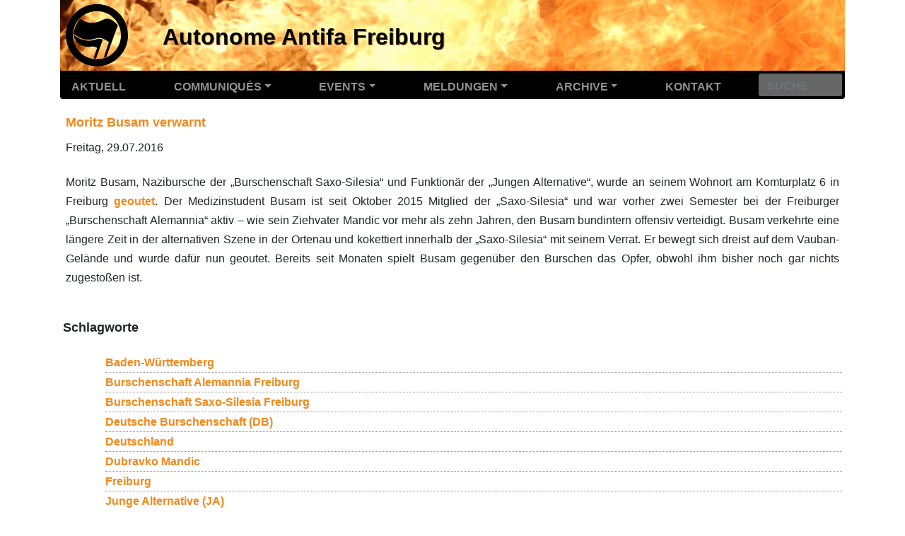

--- FILE ---
content_type: image/svg+xml
request_url: https://autonome-antifa.org/squelettes/img/antifa.svg
body_size: 652
content:
<?xml version="1.0" encoding="UTF-8"?>
<!-- Generated by Pixelmator Pro 2.4.5 -->
<svg width="367" height="367" viewBox="0 0 367 367" xmlns="http://www.w3.org/2000/svg" xmlns:xlink="http://www.w3.org/1999/xlink">
    <path id="path20" fill="#000000" stroke="none" d="M 184.045319 362.049988 C 85.292229 362.049988 4.8 281.558899 4.8 182.804672 C 4.8 84.050049 85.29216 3.554688 184.045319 3.554688 C 282.799896 3.554688 363.295319 84.050079 363.295319 182.804672 C 363.295319 281.558868 282.799835 362.049988 184.045319 362.049988 Z M 184.045319 321.301544 C 260.778778 321.301544 322.546875 259.537567 322.546875 182.804672 C 322.546875 106.071259 260.778717 44.303101 184.045319 44.303101 C 107.313766 44.303101 45.548439 106.071289 45.548439 182.804672 C 45.548439 259.537537 107.31369 321.301544 184.045319 321.301544 Z"/>
    <path id="path22" fill="#000000" stroke="none" d="M 239.225998 305.137299 L 304.845001 123.537994 L 299.533508 120.413483 C 283.596008 106.039001 276.720001 96.975983 259.845001 90.413483 C 233.887497 80.318481 212.346008 100.100494 190.15799 106.039001 C 156.065994 115.161987 124.684494 112.776993 95.934448 93.714996 C 92.845352 91.665985 91.784256 89.65448 89.371948 86.838989 C 69.05925 109.340485 53.367149 138.303986 50.338501 171.788483 C 50.25 172.766495 50.491352 173.318497 50.650799 174.287491 C 57.526199 179.912491 107.037903 226.387283 176.100006 201.699997 C 204.031494 191.715988 222.66301 202.949478 246.725998 217.949783 C 250.640991 220.390732 250.401001 220.352188 252.66301 222.012085 L 222.975006 312.012085 L 230.788498 309.824799 L 239.225998 305.137299"/>
    <path id="path24" fill="#000000" stroke="none" d="M 217.663498 208.88649 L 178.507507 317.044128 C 176.574005 317.123779 175.474487 317.137299 173.548492 316.960876 C 170.113495 316.645752 168.160492 316.218536 164.902496 315.085876 L 184.850998 256.074982 L 181.725006 253.887085 C 170.16301 249.512482 164.941498 245.787689 149.5383 248.574982 C 116.7258 254.512283 73.823402 239.177795 57.777 205.626999 C 54.339897 198.438995 52.42905 195.137497 51.276001 187.844498 C 50.801399 184.841492 50.648399 183.11348 50.650799 180.072983 C 82.207047 206.198486 114.117149 219.422791 157.663498 212.012497 C 178.125 208.530991 191.168991 197.829987 210.47551 205.449997 C 213.365997 206.591492 214.969498 207.338486 217.663498 208.88649"/>
</svg>
